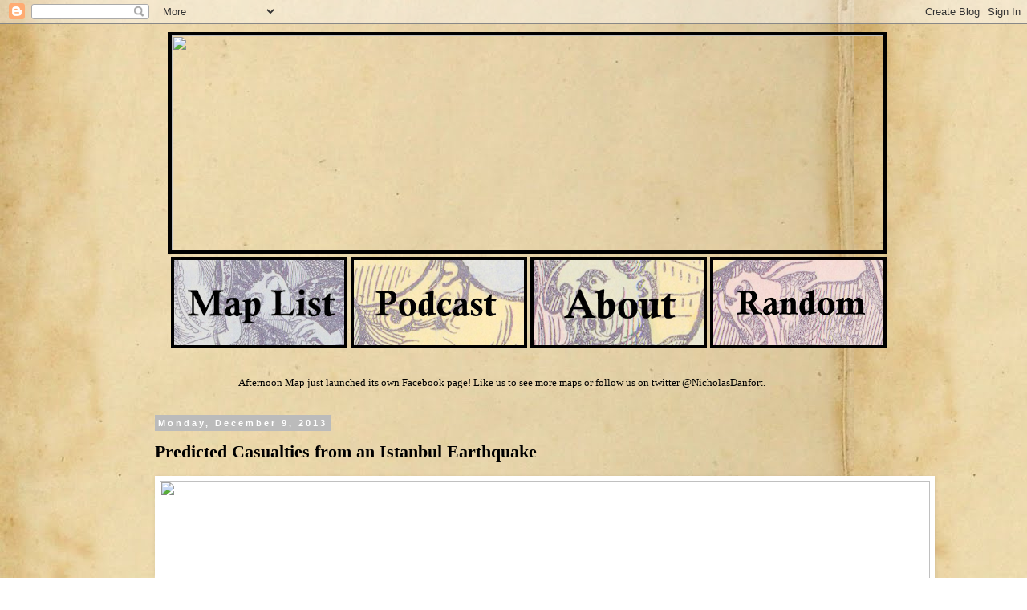

--- FILE ---
content_type: text/html; charset=UTF-8
request_url: http://www.midafternoonmap.com/2013/12/buy-maps-save-lives.html
body_size: 11086
content:
<!DOCTYPE html>
<html class='v2' dir='ltr' xmlns='http://www.w3.org/1999/xhtml' xmlns:b='http://www.google.com/2005/gml/b' xmlns:data='http://www.google.com/2005/gml/data' xmlns:expr='http://www.google.com/2005/gml/expr'>
<head>
<link href='https://www.blogger.com/static/v1/widgets/335934321-css_bundle_v2.css' rel='stylesheet' type='text/css'/>
<meta content='IE=EmulateIE7' http-equiv='X-UA-Compatible'/>
<meta content='width=1100' name='viewport'/>
<meta content='text/html; charset=UTF-8' http-equiv='Content-Type'/>
<meta content='blogger' name='generator'/>
<link href='http://www.midafternoonmap.com/favicon.ico' rel='icon' type='image/x-icon'/>
<link href='http://www.midafternoonmap.com/2013/12/buy-maps-save-lives.html' rel='canonical'/>
<link rel="alternate" type="application/atom+xml" title="Afternoon Map - Atom" href="http://www.midafternoonmap.com/feeds/posts/default" />
<link rel="alternate" type="application/rss+xml" title="Afternoon Map - RSS" href="http://www.midafternoonmap.com/feeds/posts/default?alt=rss" />
<link rel="service.post" type="application/atom+xml" title="Afternoon Map - Atom" href="https://www.blogger.com/feeds/2947800404563280378/posts/default" />

<link rel="alternate" type="application/atom+xml" title="Afternoon Map - Atom" href="http://www.midafternoonmap.com/feeds/3066542454223475824/comments/default" />
<!--Can't find substitution for tag [blog.ieCssRetrofitLinks]-->
<link href='http://farm8.staticflickr.com/7426/11271568296_2d196a5072_o.png' rel='image_src'/>
<meta content='http://www.midafternoonmap.com/2013/12/buy-maps-save-lives.html' property='og:url'/>
<meta content='Predicted Casualties from an Istanbul Earthquake' property='og:title'/>
<meta content='     Predicted casualties in a 7.5 magnitude night-time earthquake, from  Mustafa Erdik&#39;s Earthquake Vulnerability of Buildings and a Mitiga...' property='og:description'/>
<meta content='https://lh3.googleusercontent.com/blogger_img_proxy/AEn0k_v4OwZyBay8t_Gog_V87x_Yp3yjujZeeM-a8zmr__owb51NvauNFg3Oo8C_mJ7wj_GBRXrG5cUg8grEIrYFLuZE76bMQQ8hosPVHqMzB7j6Zq1Y0cKrbd5gGB0UV0X_ExDtdw=w1200-h630-p-k-no-nu' property='og:image'/>
<title>Afternoon Map: Predicted Casualties from an Istanbul Earthquake</title>
<style id='page-skin-1' type='text/css'><!--
/*
-----------------------------------------------
Blogger Template Style
Name:     Simple
Designer: Blogger
URL:      www.blogger.com
----------------------------------------------- */
/* Content
----------------------------------------------- */
body {
font: normal normal 13px Georgia, Utopia, 'Palatino Linotype', Palatino, serif;
color: #000000;
background: transparent url(http://4.bp.blogspot.com/-HYDMKP8Htbg/UQDzTXXU2PI/AAAAAAAAC40/UNHKhpFLEpc/s0/background.JPG) repeat scroll top left;
padding: 0 0 0 0;
}
html body .region-inner {
min-width: 0;
max-width: 100%;
width: auto;
}
h2 {
font-size: 22px;
}
a:link {
text-decoration:none;
color: #905502;
}
a:visited {
text-decoration:none;
color: #660000;
}
a:hover {
text-decoration:underline;
color: #33aaff;
}
.body-fauxcolumn-outer .fauxcolumn-inner {
background: transparent none repeat scroll top left;
_background-image: none;
}
.body-fauxcolumn-outer .cap-top {
position: absolute;
z-index: 1;
height: 400px;
width: 100%;
}
.body-fauxcolumn-outer .cap-top .cap-left {
width: 100%;
background: transparent none repeat-x scroll top left;
_background-image: none;
}
.content-outer {
-moz-box-shadow: 0 0 0 rgba(0, 0, 0, .15);
-webkit-box-shadow: 0 0 0 rgba(0, 0, 0, .15);
-goog-ms-box-shadow: 0 0 0 #333333;
box-shadow: 0 0 0 rgba(0, 0, 0, .15);
margin-bottom: 1px;
}
.content-inner {
padding: 10px 40px;
}
.content-inner {
background-color: transparent;
}
/* Header
----------------------------------------------- */
.header-outer {
background: transparent none repeat-x scroll 0 -400px;
_background-image: none;
}
.Header h1 {
font: normal normal 40px 'Trebuchet MS',Trebuchet,Verdana,sans-serif;
color: #000000;
text-shadow: 0 0 0 rgba(0, 0, 0, .2);
}
.Header h1 a {
color: #000000;
}
.Header .description {
font-size: 18px;
color: #000000;
}
.header-inner .Header .titlewrapper {
padding: 22px 0;
}
.header-inner .Header .descriptionwrapper {
padding: 0 0;
}
/* Tabs
----------------------------------------------- */
.tabs-inner .section:first-child {
border-top: 0 solid #dddddd;
}
.tabs-inner .section:first-child ul {
margin-top: -1px;
border-top: 1px solid #dddddd;
border-left: 1px solid #dddddd;
border-right: 1px solid #dddddd;
}
.tabs-inner .widget ul {
background: transparent none repeat-x scroll 0 -800px;
_background-image: none;
border-bottom: 1px solid #dddddd;
margin-top: 0;
margin-left: -30px;
margin-right: -30px;
}
.tabs-inner .widget li a {
display: inline-block;
padding: .6em 1em;
font: normal normal 13px Georgia, Utopia, 'Palatino Linotype', Palatino, serif;
color: #000000;
border-left: 1px solid transparent;
border-right: 1px solid #dddddd;
}
.tabs-inner .widget li:first-child a {
border-left: none;
}
.tabs-inner .widget li.selected a, .tabs-inner .widget li a:hover {
color: #000000;
background-color: #eeeeee;
text-decoration: none;
}
/* Columns
----------------------------------------------- */
.main-outer {
border-top: 0 solid transparent;
}
.fauxcolumn-left-outer .fauxcolumn-inner {
border-right: 1px solid transparent;
}
.fauxcolumn-right-outer .fauxcolumn-inner {
border-left: 1px solid transparent;
}
/* Headings
----------------------------------------------- */
div.widget > h2,
div.widget h2.title {
margin: 0 0 1em 0;
font: normal bold 11px 'Trebuchet MS',Trebuchet,Verdana,sans-serif;
color: #000000;
}
/* Widgets
----------------------------------------------- */
.widget .zippy {
color: #999999;
text-shadow: 2px 2px 1px rgba(0, 0, 0, .1);
}
.widget .popular-posts ul {
list-style: none;
}
/* Posts
----------------------------------------------- */
h2.date-header {
font: normal bold 11px Arial, Tahoma, Helvetica, FreeSans, sans-serif;
}
.date-header span {
background-color: #bbbbbb;
color: #ffffff;
padding: 0.4em;
letter-spacing: 3px;
margin: inherit;
}
.main-inner {
padding-top: 35px;
padding-bottom: 65px;
}
.main-inner .column-center-inner {
padding: 0 0;
}
.main-inner .column-center-inner .section {
margin: 0 1em;
}
.post {
margin: 0 0 45px 0;
}
h3.post-title, .comments h4 {
font: normal bold 22px Georgia, Utopia, 'Palatino Linotype', Palatino, serif;
margin: .75em 0 0;
}
.post-body {
font-size: 110%;
line-height: 1.4;
position: relative;
}
.post-body img, .post-body .tr-caption-container, .Profile img, .Image img,
.BlogList .item-thumbnail img {
padding: 2px;
background: #ffffff;
border: 1px solid transparent;
-moz-box-shadow: 1px 1px 5px rgba(0, 0, 0, .1);
-webkit-box-shadow: 1px 1px 5px rgba(0, 0, 0, .1);
box-shadow: 1px 1px 5px rgba(0, 0, 0, .1);
}
.post-body img, .post-body .tr-caption-container {
padding: 5px;
}
.post-body .tr-caption-container {
color: #444444;
}
.post-body .tr-caption-container img {
padding: 0;
background: transparent;
border: none;
-moz-box-shadow: 0 0 0 rgba(0, 0, 0, .1);
-webkit-box-shadow: 0 0 0 rgba(0, 0, 0, .1);
box-shadow: 0 0 0 rgba(0, 0, 0, .1);
}
.post-header {
margin: 0 0 1.5em;
line-height: 1.6;
font-size: 90%;
}
.post-footer {
margin: 20px -2px 0;
padding: 5px 10px;
color: #666666;
background-color: #eeeeee;
border-bottom: 1px solid #eeeeee;
line-height: 1.6;
font-size: 90%;
}
#comments .comment-author {
padding-top: 1.5em;
border-top: 1px solid transparent;
background-position: 0 1.5em;
}
#comments .comment-author:first-child {
padding-top: 0;
border-top: none;
}
.avatar-image-container {
margin: .2em 0 0;
}
#comments .avatar-image-container img {
border: 1px solid transparent;
}
/* Comments
----------------------------------------------- */
.comments .comments-content .icon.blog-author {
background-repeat: no-repeat;
background-image: url([data-uri]);
}
.comments .comments-content .loadmore a {
border-top: 1px solid #999999;
border-bottom: 1px solid #999999;
}
.comments .comment-thread.inline-thread {
background-color: #eeeeee;
}
.comments .continue {
border-top: 2px solid #999999;
}
/* Accents
---------------------------------------------- */
.section-columns td.columns-cell {
border-left: 1px solid transparent;
}
.blog-pager {
background: transparent url(//www.blogblog.com/1kt/simple/paging_dot.png) repeat-x scroll top center;
}
.blog-pager-older-link, .home-link,
.blog-pager-newer-link {
background-color: transparent;
padding: 5px;
}
.footer-outer {
border-top: 1px dashed #bbbbbb;
}
/* Mobile
----------------------------------------------- */
body.mobile  {
background-size: auto;
}
.mobile .body-fauxcolumn-outer {
background: transparent none repeat scroll top left;
}
.mobile .body-fauxcolumn-outer .cap-top {
background-size: 100% auto;
}
.mobile .content-outer {
-webkit-box-shadow: 0 0 3px rgba(0, 0, 0, .15);
box-shadow: 0 0 3px rgba(0, 0, 0, .15);
}
.mobile .tabs-inner .widget ul {
margin-left: 0;
margin-right: 0;
}
.mobile .post {
margin: 0;
}
.mobile .main-inner .column-center-inner .section {
margin: 0;
}
.mobile .date-header span {
padding: 0.1em 10px;
margin: 0 -10px;
}
.mobile h3.post-title {
margin: 0;
}
.mobile .blog-pager {
background: transparent none no-repeat scroll top center;
}
.mobile .footer-outer {
border-top: none;
}
.mobile .main-inner, .mobile .footer-inner {
background-color: transparent;
}
.mobile-index-contents {
color: #000000;
}
.mobile-link-button {
background-color: #905502;
}
.mobile-link-button a:link, .mobile-link-button a:visited {
color: #ffffff;
}
.mobile .tabs-inner .section:first-child {
border-top: none;
}
.mobile .tabs-inner .PageList .widget-content {
background-color: #eeeeee;
color: #000000;
border-top: 1px solid #dddddd;
border-bottom: 1px solid #dddddd;
}
.mobile .tabs-inner .PageList .widget-content .pagelist-arrow {
border-left: 1px solid #dddddd;
}

--></style>
<style id='template-skin-1' type='text/css'><!--
body {
min-width: 1000px;
}
.content-outer, .content-fauxcolumn-outer, .region-inner {
min-width: 1000px;
max-width: 1000px;
_width: 1000px;
}
.main-inner .columns {
padding-left: 0px;
padding-right: 0px;
}
.main-inner .fauxcolumn-center-outer {
left: 0px;
right: 0px;
/* IE6 does not respect left and right together */
_width: expression(this.parentNode.offsetWidth -
parseInt("0px") -
parseInt("0px") + 'px');
}
.main-inner .fauxcolumn-left-outer {
width: 0px;
}
.main-inner .fauxcolumn-right-outer {
width: 0px;
}
.main-inner .column-left-outer {
width: 0px;
right: 100%;
margin-left: -0px;
}
.main-inner .column-right-outer {
width: 0px;
margin-right: -0px;
}
#layout {
min-width: 0;
}
#layout .content-outer {
min-width: 0;
width: 800px;
}
#layout .region-inner {
min-width: 0;
width: auto;
}
--></style>
<link href='https://www.blogger.com/dyn-css/authorization.css?targetBlogID=2947800404563280378&amp;zx=8eec77eb-9024-4171-ad78-ceeabf2579cd' media='none' onload='if(media!=&#39;all&#39;)media=&#39;all&#39;' rel='stylesheet'/><noscript><link href='https://www.blogger.com/dyn-css/authorization.css?targetBlogID=2947800404563280378&amp;zx=8eec77eb-9024-4171-ad78-ceeabf2579cd' rel='stylesheet'/></noscript>
<meta name='google-adsense-platform-account' content='ca-host-pub-1556223355139109'/>
<meta name='google-adsense-platform-domain' content='blogspot.com'/>

</head>
<body class='loading variant-simplysimple'>
<div class='navbar section' id='navbar'><div class='widget Navbar' data-version='1' id='Navbar1'><script type="text/javascript">
    function setAttributeOnload(object, attribute, val) {
      if(window.addEventListener) {
        window.addEventListener('load',
          function(){ object[attribute] = val; }, false);
      } else {
        window.attachEvent('onload', function(){ object[attribute] = val; });
      }
    }
  </script>
<div id="navbar-iframe-container"></div>
<script type="text/javascript" src="https://apis.google.com/js/platform.js"></script>
<script type="text/javascript">
      gapi.load("gapi.iframes:gapi.iframes.style.bubble", function() {
        if (gapi.iframes && gapi.iframes.getContext) {
          gapi.iframes.getContext().openChild({
              url: 'https://www.blogger.com/navbar/2947800404563280378?po\x3d3066542454223475824\x26origin\x3dhttp://www.midafternoonmap.com',
              where: document.getElementById("navbar-iframe-container"),
              id: "navbar-iframe"
          });
        }
      });
    </script><script type="text/javascript">
(function() {
var script = document.createElement('script');
script.type = 'text/javascript';
script.src = '//pagead2.googlesyndication.com/pagead/js/google_top_exp.js';
var head = document.getElementsByTagName('head')[0];
if (head) {
head.appendChild(script);
}})();
</script>
</div></div>
<div class='body-fauxcolumns'>
<div class='fauxcolumn-outer body-fauxcolumn-outer'>
<div class='cap-top'>
<div class='cap-left'></div>
<div class='cap-right'></div>
</div>
<div class='fauxborder-left'>
<div class='fauxborder-right'></div>
<div class='fauxcolumn-inner'>
</div>
</div>
<div class='cap-bottom'>
<div class='cap-left'></div>
<div class='cap-right'></div>
</div>
</div>
</div>
<div class='content'>
<div class='content-fauxcolumns'>
<div class='fauxcolumn-outer content-fauxcolumn-outer'>
<div class='cap-top'>
<div class='cap-left'></div>
<div class='cap-right'></div>
</div>
<div class='fauxborder-left'>
<div class='fauxborder-right'></div>
<div class='fauxcolumn-inner'>
</div>
</div>
<div class='cap-bottom'>
<div class='cap-left'></div>
<div class='cap-right'></div>
</div>
</div>
</div>
<div class='content-outer'>
<div class='content-cap-top cap-top'>
<div class='cap-left'></div>
<div class='cap-right'></div>
</div>
<div class='fauxborder-left content-fauxborder-left'>
<div class='fauxborder-right content-fauxborder-right'></div>
<div class='content-inner'>
<header>
<div class='header-outer'>
<div class='header-cap-top cap-top'>
<div class='cap-left'></div>
<div class='cap-right'></div>
</div>
<div class='fauxborder-left header-fauxborder-left'>
<div class='fauxborder-right header-fauxborder-right'></div>
<div class='region-inner header-inner'>
<div class='header section' id='header'><div class='widget HTML' data-version='1' id='HTML2'>
<div class='widget-content'>
<script>
<!--
/*
Random link button- By JavaScript Kit (http://javascriptkit.com)
Over 300+ free scripts!
This credit MUST stay intact for use
*/

//specify random links below. You can have as many as you want
var randomlinks=new Array()

randomlinks[0]="http://www.midafternoonmap.com/2013/01/the-russians-are-coming-or-still-seeing.html"
randomlinks[1]="http://www.midafternoonmap.com/2013/01/soviet-union-turkey-ottoman-iran.html"
randomlinks[2]="http://www.midafternoonmap.com/2013/01/illustrated-economy.html"
randomlinks[3]="http://www.midafternoonmap.com/2013/01/intikam-revenge-1914-this-map-courtesy.html"
randomlinks[4]="http://www.midafternoonmap.com/2013/01/the-well-protected-domains-meet.html"
randomlinks[5]="http://www.midafternoonmap.com/2013/01/history-marmara-bursa-canal.html"
randomlinks[6]="http://www.midafternoonmap.com/2013/01/mapping-turkishness-of-cyprus.html"
randomlinks[7]="http://www.midafternoonmap.com/2013/01/istanbul-eternal-city.html"
randomlinks[8]="http://www.midafternoonmap.com/2013/02/at-gates-of-vienna.html"
randomlinks[9]="http://www.midafternoonmap.com/2013/02/ottoman-map-america-us.html"
randomlinks[10]="http://www.midafternoonmap.com/2013/02/turkish-war-of-independence.html"
randomlinks[11]="http://www.midafternoonmap.com/2013/02/intellectuals-per-capita-in-ottoman.html"
randomlinks[12]="http://www.midafternoonmap.com/2013/02/europe-at-war.html"
randomlinks[13]="http://www.midafternoonmap.com/2013/02/trams-and-transport-in-istanbul.html"
randomlinks[14]="http://www.midafternoonmap.com/2013/02/a-gift-to-passengers-1955-map-of-beirut.html"
randomlinks[15]="http://www.midafternoonmap.com/2013/02/trains-and-telegrams.html"
randomlinks[16]="http://www.midafternoonmap.com/2013/02/urbanization-in-turkey.html"
randomlinks[17]="http://www.midafternoonmap.com/2013/02/ottoman-food-map.html"
randomlinks[18]="http://www.midafternoonmap.com/2013/02/treasure-maps.html"
randomlinks[19]="http://www.midafternoonmap.com/2013/02/alexanders-conquests.html"
randomlinks[20]="http://www.midafternoonmap.com/2013/02/plane-routes.html"
randomlinks[21]="http://www.midafternoonmap.com/2013/03/mapping-mapped.html"
randomlinks[22]="http://www.midafternoonmap.com/2013/03/adiyaman-by-hand.html"
randomlinks[23]="http://www.midafternoonmap.com/2013/03/the-old-trench-of-belck.html"
randomlinks[24]="http://www.midafternoonmap.com/2013/03/pervititch-maps.html"
randomlinks[25]="http://www.midafternoonmap.com/2013/03/dervish-map-challenge.html"
randomlinks[26]="http://www.midafternoonmap.com/2013/03/coming-of-age-in-turkish-anatolia.html"
randomlinks[27]="http://www.midafternoonmap.com/2013/03/east-meets-west.html"
randomlinks[28]="http://www.midafternoonmap.com/2013/02/trains-and-telegrams.html"
randomlinks[29]="http://www.midafternoonmap.com/2014/05/a-map-some-history-and-octopus.html"
randomlinks[30]="http://www.midafternoonmap.com/2014/05/a-birds-eye-view-of-holy-land.html"
randomlinks[31]="http://www.midafternoonmap.com/2014/04/armenian-massacres.html"
randomlinks[32]="http://www.midafternoonmap.com/2013/11/molla-nasreddin-satire-map.html"
randomlinks[33]="http://www.midafternoonmap.com/2013/07/ottoman-and-arab-maps-of-palestine.html"
randomlinks[34]="http://www.midafternoonmap.com/2013/03/the-germans-are-coming.html"
randomlinks[35]="http://www.midafternoonmap.com/2014/01/beautiful-bursa.html"
randomlinks[36]="http://www.midafternoonmap.com/2014/04/history-with-maps-and-pictures.html"
randomlinks[37]="http://www.midafternoonmap.com/2013/10/paradise-found.html"
randomlinks[38]="http://www.midafternoonmap.com/2013/12/three-maps-of-asia.html"
randomlinks[39]="http://www.midafternoonmap.com/2014/01/reliving-old-battles.html"
randomlinks[40]="http://www.midafternoonmap.com/2013/11/ocassional-paper-1-soviet-national.html"
randomlinks[41]="http://www.midafternoonmap.com/2014/04/turkey-in-asia.html"
randomlinks[42]="http://www.midafternoonmap.com/2013/02/trams-and-transport-in-istanbul.html"
randomlinks[43]="http://www.midafternoonmap.com/2013/03/mapping-mapped.html"
randomlinks[44]="http://www.midafternoonmap.com/2013/02/alexanders-conquests.html"
randomlinks[45]="http://www.midafternoonmap.com/2013/01/intikam-revenge-1914-this-map-courtesy.html"
randomlinks[46]="http://www.midafternoonmap.com/2013/09/ottoman-ethnographic-map-of-middle-east.html"
randomlinks[47]="http://www.midafternoonmap.com/2013/05/canakkale-handkercheif.html"
randomlinks[48]="http://www.midafternoonmap.com/2014/01/rare-map-of-ottoman-lebanon-during.html"
randomlinks[49]="http://www.midafternoonmap.com/2013/02/braille-war-map-of-europe.html"

function randomlink(){
window.location=randomlinks[Math.floor(Math.random()*randomlinks.length)]
}
//-->
</script>

<a href="http://www.midafternoonmap.com/"><img src="https://farm4.staticflickr.com/3837/14633366108_c1fd9d2f7c_b.jpg" width="887" height="268" style="border:4px solid black;" /></a><br /><table><tr><td><a href="http://www.midafternoonmap.com/p/map-list.html" alt="Click here to check out our full selection of maps"><img src="https://blogger.googleusercontent.com/img/b/R29vZ2xl/AVvXsEjWhdysuWjD9zZnGXXh-Z8iIzroVENtKd-1oeUYUYAFTjJEN-MYnyTvP_08lUONEqvzKKEtbevzdsdiw_gI98sjjhBfQs5Pi1xiar0AFZc11xkQI-tGnRMCqPjzsnaarOx3yrdjI89X6Ck/s320/maplist.jpg" style="border:4px solid black;" height="106" width="212" /></a></td><td><a href="http://www.ottomanhistorypodcast.com/" target=blank><img src="https://blogger.googleusercontent.com/img/b/R29vZ2xl/AVvXsEhDOcYgOqxxr64VMYy__2U1F0HhX4bihfoqpaxAz4_xSkT2AVbV0faFSrmeFLyrBirmTvdTgdN1nkQ6hfgANnnC6j2Qxn1toVQdrTtYqQIg0Bdd_4xtkAG9rU3BVlv3pamDQa3YSHDN42A/s1600/podcast.jpg" alt="OHP" style="border:4px solid black;" height="106" width="212" /></a></td><td cellpadding="0"><a href="http://www.midafternoonmap.com/p/about.html" alt="Wondering who would make such a blog and why? Click here"><img src="https://blogger.googleusercontent.com/img/b/R29vZ2xl/AVvXsEgCuuW4x8iXFmtVgx3J5OjnruuipJlZyt1HCUvnFhK4_7aKhdfbYsXOYTlrXJD1agApotNd9HYaUw54uZO7wc-yC8BcM7Q2qU-R77yVOuCpIlP1oUirv0LnRyVpXrNrKoBUKvOlk5IFEM0/s1600/about.jpg" style="border:4px solid black;" height="106" width="212" /></a></td><td cellpadding="0"><a href="javascript:randomlink()" alt="Spin the wheel, try your luck"><img src="https://blogger.googleusercontent.com/img/b/R29vZ2xl/AVvXsEgaL6lhLNpU6w7pXrM4KCHEpjeM0R6jd_hhdUS8qaQBy-4DJZilv3nCdKzOHHP3g9tac9yL5PpTdoR2eaxESwt1R0805FzcbTrzw-ad7dp83LZoWMr9yMeZbxfrHp2SGtmUe0IoS5LP1rU/s1600/random.jpg" style="border:4px solid black;" height="106" width="212" /></a></td></tr></table><br />
<iframe allowtransparency="true" frameborder="0" scrolling="no" src="//www.facebook.com/plugins/like.php?href=https%3A%2F%2Fwww.facebook.com%2Fmidafternoonmap&amp;send=false&amp;layout=button_count&amp;width=20&amp;show_faces=false&amp;action=like&amp;colorscheme=light&amp;font&amp;height=0" style="border: none; height: 21px; overflow: hidden; width: 85px;"></iframe> Afternoon Map just launched its own Facebook page! Like us to see more maps or follow us on twitter @NicholasDanfort.
</div>
<div class='clear'></div>
</div></div>
</div>
</div>
<div class='header-cap-bottom cap-bottom'>
<div class='cap-left'></div>
<div class='cap-right'></div>
</div>
</div>
</header>
<div class='tabs-outer'>
<div class='tabs-cap-top cap-top'>
<div class='cap-left'></div>
<div class='cap-right'></div>
</div>
<div class='fauxborder-left tabs-fauxborder-left'>
<div class='fauxborder-right tabs-fauxborder-right'></div>
<div class='region-inner tabs-inner'>
<div class='tabs no-items section' id='crosscol'></div>
<div class='tabs no-items section' id='crosscol-overflow'></div>
</div>
</div>
<div class='tabs-cap-bottom cap-bottom'>
<div class='cap-left'></div>
<div class='cap-right'></div>
</div>
</div>
<div class='main-outer'>
<div class='main-cap-top cap-top'>
<div class='cap-left'></div>
<div class='cap-right'></div>
</div>
<div class='fauxborder-left main-fauxborder-left'>
<div class='fauxborder-right main-fauxborder-right'></div>
<div class='region-inner main-inner'>
<div class='columns fauxcolumns'>
<div class='fauxcolumn-outer fauxcolumn-center-outer'>
<div class='cap-top'>
<div class='cap-left'></div>
<div class='cap-right'></div>
</div>
<div class='fauxborder-left'>
<div class='fauxborder-right'></div>
<div class='fauxcolumn-inner'>
</div>
</div>
<div class='cap-bottom'>
<div class='cap-left'></div>
<div class='cap-right'></div>
</div>
</div>
<div class='fauxcolumn-outer fauxcolumn-left-outer'>
<div class='cap-top'>
<div class='cap-left'></div>
<div class='cap-right'></div>
</div>
<div class='fauxborder-left'>
<div class='fauxborder-right'></div>
<div class='fauxcolumn-inner'>
</div>
</div>
<div class='cap-bottom'>
<div class='cap-left'></div>
<div class='cap-right'></div>
</div>
</div>
<div class='fauxcolumn-outer fauxcolumn-right-outer'>
<div class='cap-top'>
<div class='cap-left'></div>
<div class='cap-right'></div>
</div>
<div class='fauxborder-left'>
<div class='fauxborder-right'></div>
<div class='fauxcolumn-inner'>
</div>
</div>
<div class='cap-bottom'>
<div class='cap-left'></div>
<div class='cap-right'></div>
</div>
</div>
<!-- corrects IE6 width calculation -->
<div class='columns-inner'>
<div class='column-center-outer'>
<div class='column-center-inner'>
<div class='main section' id='main'><div class='widget Blog' data-version='1' id='Blog1'>
<div class='blog-posts hfeed'>

          <div class="date-outer">
        
<h2 class='date-header'><span>Monday, December 9, 2013</span></h2>

          <div class="date-posts">
        
<div class='post-outer'>
<div class='post hentry' itemprop='blogPost' itemscope='itemscope' itemtype='http://schema.org/BlogPosting'>
<meta content='http://farm8.staticflickr.com/7426/11271568296_2d196a5072_o.png' itemprop='image_url'/>
<meta content='2947800404563280378' itemprop='blogId'/>
<meta content='3066542454223475824' itemprop='postId'/>
<a name='3066542454223475824'></a>
<h3 class='post-title entry-title' itemprop='name'>
Predicted Casualties from an Istanbul Earthquake
</h3>
<div class='post-header'>
<div class='post-header-line-1'></div>
</div>
<div class='post-body entry-content' id='post-body-3066542454223475824' itemprop='description articleBody'>
<div dir="ltr" style="text-align: left;" trbidi="on">
<div dir="ltr" style="text-align: left;" trbidi="on">
<div class="separator" style="clear: both; text-align: center;">
<a href="http://farm8.staticflickr.com/7426/11271568296_2d196a5072_o.png" imageanchor="1" style="clear: left; float: left; margin-bottom: 1em; margin-right: 1em;"><img border="0" height="750" src="http://farm8.staticflickr.com/7426/11271568296_2d196a5072_o.png" width="960" /></a></div>
<br />
Predicted casualties in a 7.5 magnitude night-time earthquake, from&nbsp; Mustafa Erdik's <a href="http://www.google.com/url?sa=t&amp;rct=j&amp;q=&amp;esrc=s&amp;source=web&amp;cd=1&amp;cad=rja&amp;uact=8&amp;ved=0CB8QFjAA&amp;url=http%3A%2F%2Fnirapad.org.bd%2Fadmin%2Fsoft_archive%2F1308136115_Earthquake%2520Vulnerability%2520of%2520Buildings%2520and%2520a%2520Mitigation%2520Strategy%2520Case%2520of%2520Istanbul.pdf&amp;ei=9po-Ve2iDreasQS_2oG4Cw&amp;usg=AFQjCNH0n_BbP5YrqMgukBmdAACrkjgw9w&amp;sig2=_tKYlTmd5mA66_D3VViIUA&amp;bvm=bv.91665533,d.cWc">Earthquake Vulnerability of Buildings and a Mitigation Strategy</a><br />
<br />
Istanbul, where our blog was 
started, is a city <a href="http://www.radikal.com.tr/turkiye/istanbul_icin_korkutan_deprem_uyarisi-1161702">uniquely vulnerable</a> to earthquakes. Earthquakes, like many other disasters, kill along class lines. People 
in poorly built houses die while people in well built houses live. 
Particularly troubling, I think, is that almost all the research about 
how to keep safe in an earthquake has been done for people living in the
 kinds of places - California, Japan - where they can reasonably expect 
that their houses won't collapse. For a long time now people in Turkey 
have been told about the "triangle of life," a survival strategy that 
involves sheltering next to large, incompressible objects like beds and 
was developed by one of the first responders to the Kocaeli quake. When 
this recommendation started making the rounds a number of prominent 
earthquake experts reacted angrily, warning people that it was a 
completely unreliable and untested strategy. The problem, though, as 
some experts acknowledged, was that no one really has any better advice 
for what to do when you live in an unreliable building, where even the 
standard recommendation - always stay indoors - might not hold true. </div>
</div>
<div style='clear: both;'></div>
</div>
<div class='post-footer'>
<div class='post-footer-line post-footer-line-1'><span class='post-author vcard'>
Posted by
<span class='fn' itemprop='author' itemscope='itemscope' itemtype='http://schema.org/Person'>
<span itemprop='name'>Nicholas Danforth</span>
</span>
</span>
<span class='post-timestamp'>
at
<meta content='http://www.midafternoonmap.com/2013/12/buy-maps-save-lives.html' itemprop='url'/>
<a class='timestamp-link' href='http://www.midafternoonmap.com/2013/12/buy-maps-save-lives.html' rel='bookmark' title='permanent link'><abbr class='published' itemprop='datePublished' title='2013-12-09T16:38:00-08:00'>4:38&#8239;PM</abbr></a>
</span>
<span class='post-comment-link'>
</span>
<span class='post-icons'>
<span class='item-control blog-admin pid-1916579460'>
<a href='https://www.blogger.com/post-edit.g?blogID=2947800404563280378&postID=3066542454223475824&from=pencil' title='Edit Post'>
<img alt='' class='icon-action' height='18' src='https://resources.blogblog.com/img/icon18_edit_allbkg.gif' width='18'/>
</a>
</span>
</span>
<div class='post-share-buttons goog-inline-block'>
<a class='goog-inline-block share-button sb-email' href='https://www.blogger.com/share-post.g?blogID=2947800404563280378&postID=3066542454223475824&target=email' target='_blank' title='Email This'><span class='share-button-link-text'>Email This</span></a><a class='goog-inline-block share-button sb-blog' href='https://www.blogger.com/share-post.g?blogID=2947800404563280378&postID=3066542454223475824&target=blog' onclick='window.open(this.href, "_blank", "height=270,width=475"); return false;' target='_blank' title='BlogThis!'><span class='share-button-link-text'>BlogThis!</span></a><a class='goog-inline-block share-button sb-twitter' href='https://www.blogger.com/share-post.g?blogID=2947800404563280378&postID=3066542454223475824&target=twitter' target='_blank' title='Share to X'><span class='share-button-link-text'>Share to X</span></a><a class='goog-inline-block share-button sb-facebook' href='https://www.blogger.com/share-post.g?blogID=2947800404563280378&postID=3066542454223475824&target=facebook' onclick='window.open(this.href, "_blank", "height=430,width=640"); return false;' target='_blank' title='Share to Facebook'><span class='share-button-link-text'>Share to Facebook</span></a><a class='goog-inline-block share-button sb-pinterest' href='https://www.blogger.com/share-post.g?blogID=2947800404563280378&postID=3066542454223475824&target=pinterest' target='_blank' title='Share to Pinterest'><span class='share-button-link-text'>Share to Pinterest</span></a>
</div>
</div>
<div class='post-footer-line post-footer-line-2'><span class='post-labels'>
</span>
</div>
<div class='post-footer-line post-footer-line-3'><span class='post-location'>
</span>
</div>
</div>
</div>
<div class='comments' id='comments'>
<a name='comments'></a>
</div>
</div>

        </div></div>
      
</div>
<div class='blog-pager' id='blog-pager'>
<span id='blog-pager-newer-link'>
<a class='blog-pager-newer-link' href='http://www.midafternoonmap.com/2013/12/three-maps-of-asia.html' id='Blog1_blog-pager-newer-link' title='Newer Post'>Newer Post</a>
</span>
<span id='blog-pager-older-link'>
<a class='blog-pager-older-link' href='http://www.midafternoonmap.com/2013/12/ya-gokteki-babamiz.html' id='Blog1_blog-pager-older-link' title='Older Post'>Older Post</a>
</span>
<a class='home-link' href='http://www.midafternoonmap.com/'>Home</a>
</div>
<div class='clear'></div>
<div class='post-feeds'>
</div>
</div></div>
</div>
</div>
<div class='column-left-outer'>
<div class='column-left-inner'>
<aside>
</aside>
</div>
</div>
<div class='column-right-outer'>
<div class='column-right-inner'>
<aside>
</aside>
</div>
</div>
</div>
<div style='clear: both'></div>
<!-- columns -->
</div>
<!-- main -->
</div>
</div>
<div class='main-cap-bottom cap-bottom'>
<div class='cap-left'></div>
<div class='cap-right'></div>
</div>
</div>
<footer>
<div class='footer-outer'>
<div class='footer-cap-top cap-top'>
<div class='cap-left'></div>
<div class='cap-right'></div>
</div>
<div class='fauxborder-left footer-fauxborder-left'>
<div class='fauxborder-right footer-fauxborder-right'></div>
<div class='region-inner footer-inner'>
<div class='foot no-items section' id='footer-1'></div>
<table border='0' cellpadding='0' cellspacing='0' class='section-columns columns-2'>
<tbody>
<tr>
<td class='first columns-cell'>
<div class='foot no-items section' id='footer-2-1'></div>
</td>
<td class='columns-cell'>
<div class='foot no-items section' id='footer-2-2'></div>
</td>
</tr>
</tbody>
</table>
<!-- outside of the include in order to lock Attribution widget -->
<div class='foot section' id='footer-3'><div class='widget Attribution' data-version='1' id='Attribution1'>
<div class='widget-content' style='text-align: center;'>
Simple theme. Powered by <a href='https://www.blogger.com' target='_blank'>Blogger</a>.
</div>
<div class='clear'></div>
</div></div>
</div>
</div>
<div class='footer-cap-bottom cap-bottom'>
<div class='cap-left'></div>
<div class='cap-right'></div>
</div>
</div>
</footer>
<!-- content -->
</div>
</div>
<div class='content-cap-bottom cap-bottom'>
<div class='cap-left'></div>
<div class='cap-right'></div>
</div>
</div>
</div>
<script type='text/javascript'>
    window.setTimeout(function() {
        document.body.className = document.body.className.replace('loading', '');
      }, 10);
  </script>

<script type="text/javascript" src="https://www.blogger.com/static/v1/widgets/2028843038-widgets.js"></script>
<script type='text/javascript'>
window['__wavt'] = 'AOuZoY6m2_6pmkVgxFHFRPb4_xy1virEqA:1769720901683';_WidgetManager._Init('//www.blogger.com/rearrange?blogID\x3d2947800404563280378','//www.midafternoonmap.com/2013/12/buy-maps-save-lives.html','2947800404563280378');
_WidgetManager._SetDataContext([{'name': 'blog', 'data': {'blogId': '2947800404563280378', 'title': 'Afternoon Map', 'url': 'http://www.midafternoonmap.com/2013/12/buy-maps-save-lives.html', 'canonicalUrl': 'http://www.midafternoonmap.com/2013/12/buy-maps-save-lives.html', 'homepageUrl': 'http://www.midafternoonmap.com/', 'searchUrl': 'http://www.midafternoonmap.com/search', 'canonicalHomepageUrl': 'http://www.midafternoonmap.com/', 'blogspotFaviconUrl': 'http://www.midafternoonmap.com/favicon.ico', 'bloggerUrl': 'https://www.blogger.com', 'hasCustomDomain': true, 'httpsEnabled': false, 'enabledCommentProfileImages': true, 'gPlusViewType': 'FILTERED_POSTMOD', 'adultContent': false, 'analyticsAccountNumber': '', 'encoding': 'UTF-8', 'locale': 'en', 'localeUnderscoreDelimited': 'en', 'languageDirection': 'ltr', 'isPrivate': false, 'isMobile': false, 'isMobileRequest': false, 'mobileClass': '', 'isPrivateBlog': false, 'isDynamicViewsAvailable': true, 'feedLinks': '\x3clink rel\x3d\x22alternate\x22 type\x3d\x22application/atom+xml\x22 title\x3d\x22Afternoon Map - Atom\x22 href\x3d\x22http://www.midafternoonmap.com/feeds/posts/default\x22 /\x3e\n\x3clink rel\x3d\x22alternate\x22 type\x3d\x22application/rss+xml\x22 title\x3d\x22Afternoon Map - RSS\x22 href\x3d\x22http://www.midafternoonmap.com/feeds/posts/default?alt\x3drss\x22 /\x3e\n\x3clink rel\x3d\x22service.post\x22 type\x3d\x22application/atom+xml\x22 title\x3d\x22Afternoon Map - Atom\x22 href\x3d\x22https://www.blogger.com/feeds/2947800404563280378/posts/default\x22 /\x3e\n\n\x3clink rel\x3d\x22alternate\x22 type\x3d\x22application/atom+xml\x22 title\x3d\x22Afternoon Map - Atom\x22 href\x3d\x22http://www.midafternoonmap.com/feeds/3066542454223475824/comments/default\x22 /\x3e\n', 'meTag': '', 'adsenseHostId': 'ca-host-pub-1556223355139109', 'adsenseHasAds': false, 'adsenseAutoAds': false, 'boqCommentIframeForm': true, 'loginRedirectParam': '', 'view': '', 'dynamicViewsCommentsSrc': '//www.blogblog.com/dynamicviews/4224c15c4e7c9321/js/comments.js', 'dynamicViewsScriptSrc': '//www.blogblog.com/dynamicviews/89095fe91e92b36b', 'plusOneApiSrc': 'https://apis.google.com/js/platform.js', 'disableGComments': true, 'interstitialAccepted': false, 'sharing': {'platforms': [{'name': 'Get link', 'key': 'link', 'shareMessage': 'Get link', 'target': ''}, {'name': 'Facebook', 'key': 'facebook', 'shareMessage': 'Share to Facebook', 'target': 'facebook'}, {'name': 'BlogThis!', 'key': 'blogThis', 'shareMessage': 'BlogThis!', 'target': 'blog'}, {'name': 'X', 'key': 'twitter', 'shareMessage': 'Share to X', 'target': 'twitter'}, {'name': 'Pinterest', 'key': 'pinterest', 'shareMessage': 'Share to Pinterest', 'target': 'pinterest'}, {'name': 'Email', 'key': 'email', 'shareMessage': 'Email', 'target': 'email'}], 'disableGooglePlus': true, 'googlePlusShareButtonWidth': 0, 'googlePlusBootstrap': '\x3cscript type\x3d\x22text/javascript\x22\x3ewindow.___gcfg \x3d {\x27lang\x27: \x27en\x27};\x3c/script\x3e'}, 'hasCustomJumpLinkMessage': false, 'jumpLinkMessage': 'Read more', 'pageType': 'item', 'postId': '3066542454223475824', 'postImageUrl': 'http://farm8.staticflickr.com/7426/11271568296_2d196a5072_o.png', 'pageName': 'Predicted Casualties from an Istanbul Earthquake', 'pageTitle': 'Afternoon Map: Predicted Casualties from an Istanbul Earthquake'}}, {'name': 'features', 'data': {}}, {'name': 'messages', 'data': {'edit': 'Edit', 'linkCopiedToClipboard': 'Link copied to clipboard!', 'ok': 'Ok', 'postLink': 'Post Link'}}, {'name': 'template', 'data': {'name': 'custom', 'localizedName': 'Custom', 'isResponsive': false, 'isAlternateRendering': false, 'isCustom': true, 'variant': 'simplysimple', 'variantId': 'simplysimple'}}, {'name': 'view', 'data': {'classic': {'name': 'classic', 'url': '?view\x3dclassic'}, 'flipcard': {'name': 'flipcard', 'url': '?view\x3dflipcard'}, 'magazine': {'name': 'magazine', 'url': '?view\x3dmagazine'}, 'mosaic': {'name': 'mosaic', 'url': '?view\x3dmosaic'}, 'sidebar': {'name': 'sidebar', 'url': '?view\x3dsidebar'}, 'snapshot': {'name': 'snapshot', 'url': '?view\x3dsnapshot'}, 'timeslide': {'name': 'timeslide', 'url': '?view\x3dtimeslide'}, 'isMobile': false, 'title': 'Predicted Casualties from an Istanbul Earthquake', 'description': '     Predicted casualties in a 7.5 magnitude night-time earthquake, from\xa0 Mustafa Erdik\x27s Earthquake Vulnerability of Buildings and a Mitiga...', 'featuredImage': 'https://lh3.googleusercontent.com/blogger_img_proxy/AEn0k_v4OwZyBay8t_Gog_V87x_Yp3yjujZeeM-a8zmr__owb51NvauNFg3Oo8C_mJ7wj_GBRXrG5cUg8grEIrYFLuZE76bMQQ8hosPVHqMzB7j6Zq1Y0cKrbd5gGB0UV0X_ExDtdw', 'url': 'http://www.midafternoonmap.com/2013/12/buy-maps-save-lives.html', 'type': 'item', 'isSingleItem': true, 'isMultipleItems': false, 'isError': false, 'isPage': false, 'isPost': true, 'isHomepage': false, 'isArchive': false, 'isLabelSearch': false, 'postId': 3066542454223475824}}]);
_WidgetManager._RegisterWidget('_NavbarView', new _WidgetInfo('Navbar1', 'navbar', document.getElementById('Navbar1'), {}, 'displayModeFull'));
_WidgetManager._RegisterWidget('_HTMLView', new _WidgetInfo('HTML2', 'header', document.getElementById('HTML2'), {}, 'displayModeFull'));
_WidgetManager._RegisterWidget('_BlogView', new _WidgetInfo('Blog1', 'main', document.getElementById('Blog1'), {'cmtInteractionsEnabled': false, 'lightboxEnabled': true, 'lightboxModuleUrl': 'https://www.blogger.com/static/v1/jsbin/3314219954-lbx.js', 'lightboxCssUrl': 'https://www.blogger.com/static/v1/v-css/828616780-lightbox_bundle.css'}, 'displayModeFull'));
_WidgetManager._RegisterWidget('_AttributionView', new _WidgetInfo('Attribution1', 'footer-3', document.getElementById('Attribution1'), {}, 'displayModeFull'));
</script>
</body>
</html>